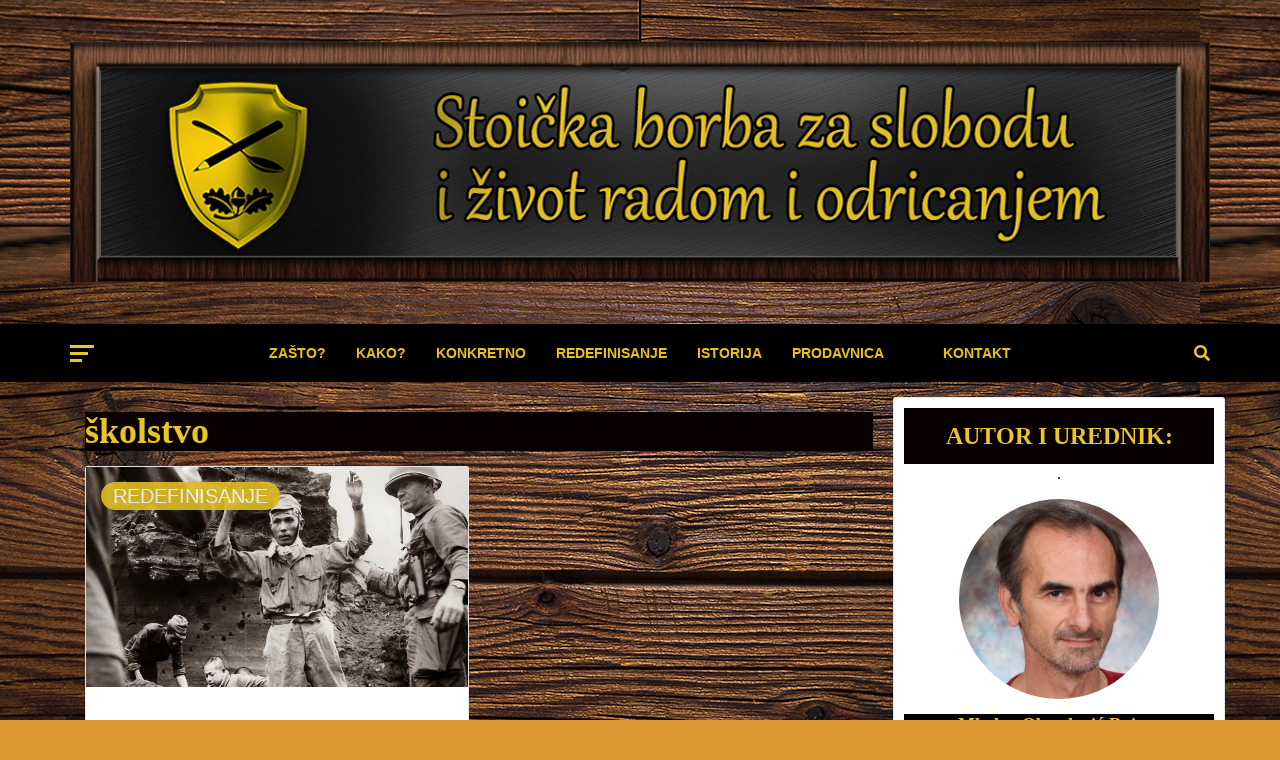

--- FILE ---
content_type: text/html; charset=UTF-8
request_url: http://stoik.rs/tag/skolstvo/
body_size: 47268
content:
<!doctype html>
<html lang="bs-BA" prefix="og: http://ogp.me/ns#">
<head><!-- Global site tag (gtag.js) - Google Analytics -->
<script async src="https://www.googletagmanager.com/gtag/js?id=UA-131359007-1"></script>
<script>
  window.dataLayer = window.dataLayer || [];
  function gtag(){dataLayer.push(arguments);}
  gtag('js', new Date());

  gtag('config', 'UA-131359007-1');
</script>

    <meta charset="UTF-8">
    <meta name="viewport" content="width=device-width, initial-scale=1">
    <link rel="profile" href="http://gmpg.org/xfn/11">

    <title>školstvo Archives - Stoik.rs</title>

<!-- This site is optimized with the Yoast SEO plugin v9.3 - https://yoast.com/wordpress/plugins/seo/ -->
<link rel="canonical" href="http://stoik.rs/tag/skolstvo/" />
<meta property="og:locale" content="bs_BA" />
<meta property="og:type" content="object" />
<meta property="og:title" content="školstvo Archives - Stoik.rs" />
<meta property="og:url" content="http://stoik.rs/tag/skolstvo/" />
<meta property="og:site_name" content="Stoik.rs" />
<meta name="twitter:card" content="summary_large_image" />
<meta name="twitter:title" content="školstvo Archives - Stoik.rs" />
<!-- / Yoast SEO plugin. -->

<link rel='dns-prefetch' href='//fonts.googleapis.com' />
<link rel='dns-prefetch' href='//s.w.org' />
<link rel="alternate" type="application/rss+xml" title="Stoik.rs &raquo; novosti" href="http://stoik.rs/feed/" />
<link rel="alternate" type="application/rss+xml" title="Stoik.rs &raquo;  novosti o komentarima" href="http://stoik.rs/comments/feed/" />
<link rel="alternate" type="application/rss+xml" title="Stoik.rs &raquo; školstvo  novosti o oznaci" href="http://stoik.rs/tag/skolstvo/feed/" />
		<script type="text/javascript">
			window._wpemojiSettings = {"baseUrl":"https:\/\/s.w.org\/images\/core\/emoji\/13.0.0\/72x72\/","ext":".png","svgUrl":"https:\/\/s.w.org\/images\/core\/emoji\/13.0.0\/svg\/","svgExt":".svg","source":{"concatemoji":"http:\/\/stoik.rs\/wp-includes\/js\/wp-emoji-release.min.js?ver=5.5.17"}};
			!function(e,a,t){var n,r,o,i=a.createElement("canvas"),p=i.getContext&&i.getContext("2d");function s(e,t){var a=String.fromCharCode;p.clearRect(0,0,i.width,i.height),p.fillText(a.apply(this,e),0,0);e=i.toDataURL();return p.clearRect(0,0,i.width,i.height),p.fillText(a.apply(this,t),0,0),e===i.toDataURL()}function c(e){var t=a.createElement("script");t.src=e,t.defer=t.type="text/javascript",a.getElementsByTagName("head")[0].appendChild(t)}for(o=Array("flag","emoji"),t.supports={everything:!0,everythingExceptFlag:!0},r=0;r<o.length;r++)t.supports[o[r]]=function(e){if(!p||!p.fillText)return!1;switch(p.textBaseline="top",p.font="600 32px Arial",e){case"flag":return s([127987,65039,8205,9895,65039],[127987,65039,8203,9895,65039])?!1:!s([55356,56826,55356,56819],[55356,56826,8203,55356,56819])&&!s([55356,57332,56128,56423,56128,56418,56128,56421,56128,56430,56128,56423,56128,56447],[55356,57332,8203,56128,56423,8203,56128,56418,8203,56128,56421,8203,56128,56430,8203,56128,56423,8203,56128,56447]);case"emoji":return!s([55357,56424,8205,55356,57212],[55357,56424,8203,55356,57212])}return!1}(o[r]),t.supports.everything=t.supports.everything&&t.supports[o[r]],"flag"!==o[r]&&(t.supports.everythingExceptFlag=t.supports.everythingExceptFlag&&t.supports[o[r]]);t.supports.everythingExceptFlag=t.supports.everythingExceptFlag&&!t.supports.flag,t.DOMReady=!1,t.readyCallback=function(){t.DOMReady=!0},t.supports.everything||(n=function(){t.readyCallback()},a.addEventListener?(a.addEventListener("DOMContentLoaded",n,!1),e.addEventListener("load",n,!1)):(e.attachEvent("onload",n),a.attachEvent("onreadystatechange",function(){"complete"===a.readyState&&t.readyCallback()})),(n=t.source||{}).concatemoji?c(n.concatemoji):n.wpemoji&&n.twemoji&&(c(n.twemoji),c(n.wpemoji)))}(window,document,window._wpemojiSettings);
		</script>
		<style type="text/css">
img.wp-smiley,
img.emoji {
	display: inline !important;
	border: none !important;
	box-shadow: none !important;
	height: 1em !important;
	width: 1em !important;
	margin: 0 .07em !important;
	vertical-align: -0.1em !important;
	background: none !important;
	padding: 0 !important;
}
</style>
	<link rel='stylesheet' id='wp-block-library-css'  href='http://stoik.rs/wp-includes/css/dist/block-library/style.min.css?ver=5.5.17' type='text/css' media='all' />
<link rel='stylesheet' id='lity-css-css'  href='http://stoik.rs/wp-content/plugins/flowpaper-lite-pdf-flipbook/assets/lity/lity.min.css' type='text/css' media='all' />
<link rel='stylesheet' id='taxonomy-image-plugin-public-css'  href='http://stoik.rs/wp-content/plugins/taxonomy-images/css/style.css?ver=0.9.6' type='text/css' media='screen' />
<link rel='stylesheet' id='magaziness-google-fonts-css'  href='https://fonts.googleapis.com/css?family=%20Bitter:400,400italic,700' type='text/css' media='all' />
<link rel='stylesheet' id='bootstrap-css'  href='http://stoik.rs/wp-content/themes/magazine-7/assets/bootstrap/css/bootstrap.min.css?ver=5.5.17' type='text/css' media='all' />
<link rel='stylesheet' id='magazine-7-style-css'  href='http://stoik.rs/wp-content/themes/magazine-7/style.css?ver=5.5.17' type='text/css' media='all' />
<link rel='stylesheet' id='magaziness-css'  href='http://stoik.rs/wp-content/themes/magaziness/style.css?ver=1.0.0' type='text/css' media='all' />
<link rel='stylesheet' id='font-awesome-v5-css'  href='http://stoik.rs/wp-content/themes/magazine-7/assets/font-awesome-v5/css/fontawesome-all.min.css?ver=5.5.17' type='text/css' media='all' />
<link rel='stylesheet' id='slick-css'  href='http://stoik.rs/wp-content/themes/magazine-7/assets/slick/css/slick.min.css?ver=5.5.17' type='text/css' media='all' />
<link rel='stylesheet' id='sidr-css'  href='http://stoik.rs/wp-content/themes/magazine-7/assets/sidr/css/jquery.sidr.dark.css?ver=5.5.17' type='text/css' media='all' />
<link rel='stylesheet' id='magnific-popup-css'  href='http://stoik.rs/wp-content/themes/magazine-7/assets/magnific-popup/magnific-popup.css?ver=5.5.17' type='text/css' media='all' />
<link rel='stylesheet' id='magazine-7-google-fonts-css'  href='https://fonts.googleapis.com/css?family=Source%20Sans%20Pro:400,400i,700,700i|Montserrat:400,700&#038;subset=latin,latin-ext' type='text/css' media='all' />
<link rel='stylesheet' id='addtoany-css'  href='http://stoik.rs/wp-content/plugins/add-to-any/addtoany.min.css?ver=1.15' type='text/css' media='all' />
<link rel='stylesheet' id='catalog-style-css'  href='http://stoik.rs/wp-content/plugins/goods-catalog/style/catalog-style.css?ver=5.5.17' type='text/css' media='all' />
<script type='text/javascript' src='http://stoik.rs/wp-includes/js/jquery/jquery.js?ver=1.12.4-wp' id='jquery-core-js'></script>
<script type='text/javascript' src='http://stoik.rs/wp-content/plugins/add-to-any/addtoany.min.js?ver=1.1' id='addtoany-js'></script>
<script type='text/javascript' src='http://stoik.rs/wp-content/plugins/flowpaper-lite-pdf-flipbook/assets/lity/lity.min.js' id='lity-js-js'></script>
<link rel="https://api.w.org/" href="http://stoik.rs/wp-json/" /><link rel="alternate" type="application/json" href="http://stoik.rs/wp-json/wp/v2/tags/145" /><link rel="EditURI" type="application/rsd+xml" title="RSD" href="http://stoik.rs/xmlrpc.php?rsd" />
<link rel="wlwmanifest" type="application/wlwmanifest+xml" href="http://stoik.rs/wp-includes/wlwmanifest.xml" /> 
<meta name="generator" content="WordPress 5.5.17" />

<script data-cfasync="false">
window.a2a_config=window.a2a_config||{};a2a_config.callbacks=[];a2a_config.overlays=[];a2a_config.templates={};a2a_localize = {
	Share: "Share",
	Save: "Save",
	Subscribe: "Subscribe",
	Email: "Email",
	Bookmark: "Bookmark",
	ShowAll: "Show all",
	ShowLess: "Show less",
	FindServices: "Find service(s)",
	FindAnyServiceToAddTo: "Instantly find any service to add to",
	PoweredBy: "Powered by",
	ShareViaEmail: "Share via email",
	SubscribeViaEmail: "Subscribe via email",
	BookmarkInYourBrowser: "Bookmark in your browser",
	BookmarkInstructions: "Press Ctrl+D or \u2318+D to bookmark this page",
	AddToYourFavorites: "Add to your favorites",
	SendFromWebOrProgram: "Send from any email address or email program",
	EmailProgram: "Email program",
	More: "More&#8230;",
	ThanksForSharing: "Thanks for sharing!",
	ThanksForFollowing: "Thanks for following!"
};

(function(d,s,a,b){a=d.createElement(s);b=d.getElementsByTagName(s)[0];a.async=1;a.src="https://static.addtoany.com/menu/page.js";b.parentNode.insertBefore(a,b);})(document,"script");
</script>
<style type="text/css">.recentcomments a{display:inline !important;padding:0 !important;margin:0 !important;}</style>        <style type="text/css">
                        .site-title,
            .site-description {
                position: absolute;
                clip: rect(1px, 1px, 1px, 1px);
            }

            

        </style>
        <style type="text/css" id="custom-background-css">
body.custom-background { background-color: #dd9933; background-image: url("http://stoik.rs/wp-content/uploads/2018/12/Untitled-1.jpg"); background-position: left top; background-size: auto; background-repeat: repeat; background-attachment: scroll; }
</style>
	<link rel="icon" href="http://stoik.rs/wp-content/uploads/2018/12/cropped-stoik.rs_-32x32.jpg" sizes="32x32" />
<link rel="icon" href="http://stoik.rs/wp-content/uploads/2018/12/cropped-stoik.rs_-192x192.jpg" sizes="192x192" />
<link rel="apple-touch-icon" href="http://stoik.rs/wp-content/uploads/2018/12/cropped-stoik.rs_-180x180.jpg" />
<meta name="msapplication-TileImage" content="http://stoik.rs/wp-content/uploads/2018/12/cropped-stoik.rs_-270x270.jpg" />

<!-- BEGIN ExactMetrics v5.3.7 Global Site Tag - https://exactmetrics.com/ -->
<script async src="https://www.googletagmanager.com/gtag/js?id=UA-131359007-1"></script>
<script>
  window.dataLayer = window.dataLayer || [];
  function gtag(){dataLayer.push(arguments);}
  gtag('js', new Date());
  gtag('config', 'UA-131359007-1', {
	'allow_display_features': false
  });

  if (window.performance) {
    var timeSincePageLoad = Math.round(performance.now());
    gtag('event', 'timing_complete', {
      'name': 'load',
      'value': timeSincePageLoad,
      'event_category': 'JS Dependencies'
    });
  }
</script>
<!-- END ExactMetrics Global Site Tag -->
</head>

<body class="archive tag tag-skolstvo tag-145 custom-background wp-custom-logo hfeed align-content-left">

    <div id="af-preloader">
        <div id="loader-wrapper">
            <div id="loader"></div>
        </div>
    </div>

<div id="page" class="site">
    <a class="skip-link screen-reader-text" href="#content">Skip to content</a>

<div class="magazine-7-woocommerce-store-notice">
    </div>
    <div class="top-masthead">

        <div class="container">
            <div class="row">
                                            </div>
        </div>
    </div> <!--    Topbar Ends-->
<header id="masthead" class="site-header">
        <div class="masthead-banner " data-background="">
        <div class="container">
            <div class="row">
                <div class="col-md-12">
                    <div class="site-branding">
                        <a href="http://stoik.rs/" class="custom-logo-link" rel="home"><img width="1180" height="248" src="http://stoik.rs/wp-content/uploads/2018/12/ss1.jpg" class="custom-logo" alt="Stoik.rs" srcset="http://stoik.rs/wp-content/uploads/2018/12/ss1.jpg 1180w, http://stoik.rs/wp-content/uploads/2018/12/ss1-300x63.jpg 300w, http://stoik.rs/wp-content/uploads/2018/12/ss1-768x161.jpg 768w, http://stoik.rs/wp-content/uploads/2018/12/ss1-1024x215.jpg 1024w" sizes="(max-width: 1180px) 100vw, 1180px" /></a>                            <p class="site-title font-family-1">
                                <a href="http://stoik.rs/" rel="home">Stoik.rs</a>
                            </p>
                        
                                            </div>
                </div>
            </div>
        </div>
    </div>
    <nav id="site-navigation" class="main-navigation">
        <div class="container">
            <div class="row">
                <div class="col-md-12">
                    <div class="navigation-container">
                                                    <span class="offcanvas">
                                     <a href="#offcanvasCollapse" class="offcanvas-nav">
                                           <div class="offcanvas-menu">
                                               <span class="mbtn-top"></span>
                                               <span class="mbtn-mid"></span>
                                               <span class="mbtn-bot"></span>
                                           </div>
                                       </a>
                                </span>
                        
                        <div class="cart-search">
                            
                            <span class="af-search-click icon-search">
                                    <i class="fa fa-search"></i>
                            </span>

                        </div>
                        <span class="toggle-menu" aria-controls="primary-menu" aria-expanded="false">
                                <span class="screen-reader-text">Primary Menu</span>
                                 <i class="ham"></i>
                            </span>

                        <div class="menu main-menu"><ul id="primary-menu" class="menu"><li id="menu-item-17" class="menu-item menu-item-type-taxonomy menu-item-object-category menu-item-17"><a href="http://stoik.rs/category/zasto/"><font color="#eac20b">Zašto?</font></a></li>
<li id="menu-item-21" class="menu-item menu-item-type-taxonomy menu-item-object-category menu-item-21"><a href="http://stoik.rs/category/kako/"><font color="#eac20b">Kako?</font></a></li>
<li id="menu-item-245" class="menu-item menu-item-type-taxonomy menu-item-object-category menu-item-245"><a href="http://stoik.rs/category/konkretno/"><font color="#eac20b">Konkretno</font></a></li>
<li id="menu-item-13" class="menu-item menu-item-type-taxonomy menu-item-object-category menu-item-13"><a href="http://stoik.rs/category/redefinisanje/"><font color="#eac20b">Redefinisanje</font></a></li>
<li id="menu-item-11" class="menu-item menu-item-type-taxonomy menu-item-object-category menu-item-11"><a href="http://stoik.rs/category/istorija/"><font color="#eac20b">Istorija</font></a></li>
<li id="menu-item-508" class="menu-item menu-item-type-taxonomy menu-item-object-goods_category menu-item-has-children menu-item-508"><a href="http://stoik.rs/goods_category/prodavnica/"><font color="#eac20b">Prodavnica</font></a>
<ul class="sub-menu">
	<li id="menu-item-509" class="menu-item menu-item-type-taxonomy menu-item-object-goods_category menu-item-509"><a href="http://stoik.rs/goods_category/knjige-knjige/">Knjige</a></li>
	<li id="menu-item-510" class="menu-item menu-item-type-taxonomy menu-item-object-goods_category menu-item-510"><a href="http://stoik.rs/goods_category/brasno/">Brašno</a></li>
	<li id="menu-item-544" class="menu-item menu-item-type-taxonomy menu-item-object-goods_category menu-item-544"><a href="http://stoik.rs/goods_category/ulje/">Ulje</a></li>
	<li id="menu-item-535" class="menu-item menu-item-type-taxonomy menu-item-object-goods_category menu-item-535"><a href="http://stoik.rs/goods_category/caj/">Čaj</a></li>
	<li id="menu-item-536" class="menu-item menu-item-type-taxonomy menu-item-object-goods_category menu-item-536"><a href="http://stoik.rs/goods_category/napici/">Napici</a></li>
	<li id="menu-item-538" class="menu-item menu-item-type-taxonomy menu-item-object-goods_category menu-item-538"><a href="http://stoik.rs/goods_category/pahuljice/">Pahuljice</a></li>
	<li id="menu-item-539" class="menu-item menu-item-type-taxonomy menu-item-object-goods_category menu-item-539"><a href="http://stoik.rs/goods_category/povrce/">Povrće</a></li>
	<li id="menu-item-545" class="menu-item menu-item-type-taxonomy menu-item-object-goods_category menu-item-545"><a href="http://stoik.rs/goods_category/voce/">Voće</a></li>
	<li id="menu-item-540" class="menu-item menu-item-type-taxonomy menu-item-object-goods_category menu-item-540"><a href="http://stoik.rs/goods_category/semenke/">Semenke</a></li>
	<li id="menu-item-541" class="menu-item menu-item-type-taxonomy menu-item-object-goods_category menu-item-541"><a href="http://stoik.rs/goods_category/slano/">Slano</a></li>
	<li id="menu-item-542" class="menu-item menu-item-type-taxonomy menu-item-object-goods_category menu-item-542"><a href="http://stoik.rs/goods_category/slatko/">Slatko</a></li>
	<li id="menu-item-543" class="menu-item menu-item-type-taxonomy menu-item-object-goods_category menu-item-543"><a href="http://stoik.rs/goods_category/testenina/">Testenina</a></li>
	<li id="menu-item-546" class="menu-item menu-item-type-taxonomy menu-item-object-goods_category menu-item-546"><a href="http://stoik.rs/goods_category/zacin/">Začin</a></li>
	<li id="menu-item-537" class="menu-item menu-item-type-taxonomy menu-item-object-goods_category menu-item-537"><a href="http://stoik.rs/goods_category/ostalo/">Ostalo</a></li>
</ul>
</li>
<li id="menu-item-595" class="menu-item menu-item-type-post_type menu-item-object-page menu-item-595"><a href="http://stoik.rs/kontakt/"><font color="#eac20b">Kontakt</font></a></li>
</ul></div>



                    </div>
                </div>
            </div>
        </div>
    </nav>
</header>
<div id="af-search-wrap">
    <div class="af-search-box table-block">
        <div class="table-block-child v-center text-center">
            <form role="search" method="get" class="search-form" action="http://stoik.rs/">
				<label>
					<span class="screen-reader-text">Pretraga:</span>
					<input type="search" class="search-field" placeholder="Pretraži &hellip;" value="" name="s" />
				</label>
				<input type="submit" class="search-submit" value="Pretraga" />
			</form>        </div>
    </div>
    <div class="af-search-close af-search-click">
        <span></span>
        <span></span>
    </div>
</div>








    <div id="content" class="site-content">
    <div class="container">
        

                <div id="primary" class="content-area">
                    <main id="main" class="site-main">

                        
                            <header class="header-title-wrapper">
                                <h1 class="page-title">školstvo</h1>                            </header><!-- .header-title-wrapper -->
                            <div class="row">

                            

        <article id="post-894" class="col-lg-6 col-sm-6 col-md-6 latest-posts-grid post-894 post type-post status-publish format-standard has-post-thumbnail hentry category-redefinisanje tag-kapitulacija tag-kolonija tag-kolonijalni-mentalitet tag-manipulacija tag-navike tag-skolstvo tag-zdravstvo"                 data-mh="archive-layout-grid">
            
<div class="align-items-center">
        <div class="spotlight-post">
            <figure class="categorised-article">
                <div class="categorised-article-wrapper">
                    <div class="data-bg-hover data-bg data-bg-categorised"
                         data-background="http://stoik.rs/wp-content/uploads/2019/04/Japan-kapitulacija-720x380.jpg">
                        <a href="http://stoik.rs/2019/04/29/tajna-kapitulacija/"></a>
                    </div>
                </div>
            </figure>
            <figcaption>
                <div class="figure-categories figure-categories-bg">
                                        <ul class="cat-links"><li class="meta-category">
                             <a class="magazine-7-categories category-color-1" href="http://stoik.rs/category/redefinisanje/" alt="View all posts in Redefinisanje"> 
                                 Redefinisanje
                             </a>
                        </li></ul>                </div>
                <h3 class="article-title article-title-2">
                    <a href="http://stoik.rs/2019/04/29/tajna-kapitulacija/">
                        Tajna kapitulacija                    </a>
                </h3>
                <div class="grid-item-metadata">
                    
        <span class="author-links">

        <span class="item-metadata posts-author">
            <span class="">By</span>
            <a href="http://stoik.rs/author/bajgut1969/">
                Mladen Obradović            </a>
        </span>


            <span class="item-metadata posts-date">
            7 godina ago        </span>
        </span>
                        </div>
                                    <div class="full-item-discription">
                        <div class="post-description">
                            <p>Kapitulaciju naše države niko nije javno potpisao, već  je ona nezvanično, kao zaraza, zahvatila sve</p>
<div class="addtoany_share_save_container addtoany_content addtoany_content_bottom"><div class="addtoany_header">Podelite ovo:</div><div class="a2a_kit a2a_kit_size_32 addtoany_list" data-a2a-url="http://stoik.rs/2019/04/29/tajna-kapitulacija/" data-a2a-title="Tajna kapitulacija"><a class="a2a_button_facebook" href="https://www.addtoany.com/add_to/facebook?linkurl=http%3A%2F%2Fstoik.rs%2F2019%2F04%2F29%2Ftajna-kapitulacija%2F&amp;linkname=Tajna%20kapitulacija" title="Facebook" rel="nofollow noopener" target="_blank"></a><a class="a2a_button_twitter" href="https://www.addtoany.com/add_to/twitter?linkurl=http%3A%2F%2Fstoik.rs%2F2019%2F04%2F29%2Ftajna-kapitulacija%2F&amp;linkname=Tajna%20kapitulacija" title="Twitter" rel="nofollow noopener" target="_blank"></a><a class="a2a_button_google_plus" href="https://www.addtoany.com/add_to/google_plus?linkurl=http%3A%2F%2Fstoik.rs%2F2019%2F04%2F29%2Ftajna-kapitulacija%2F&amp;linkname=Tajna%20kapitulacija" title="Google+" rel="nofollow noopener" target="_blank"></a><a class="a2a_button_facebook_like addtoany_special_service" data-layout="button" data-href="http://stoik.rs/2019/04/29/tajna-kapitulacija/"></a><a class="a2a_button_twitter_tweet addtoany_special_service" data-url="http://stoik.rs/2019/04/29/tajna-kapitulacija/" data-text="Tajna kapitulacija"></a><a class="a2a_dd addtoany_share_save addtoany_share" href="https://www.addtoany.com/share"></a></div></div>
                        </div>
                    </div>
                            </figcaption>
    </div>
    </div>







        </article>
                                <div class="col col-ten">
                                <div class="magazine-7-pagination">
                                                                    </div>
                            </div>
                                                </div>

                    </main><!-- #main -->
                </div><!-- #primary -->

                
<aside id="secondary" class="widget-area">
	<div id="magazine_7_author_info-5" class="widget magazine-7-widget magazine_7_author_info_widget">                        <div class="em-title-subtitle-wrap">
                                    <h2 class="widget-title">
                        <span>AUTOR I UREDNIK:</span>
                    </h2>
                                                    <p class="em-widget-subtitle">.</p>
                            </div>
                        <div class="posts-author-wrapper">

                                            <figure class="em-author-img bg-image">
                            <img src="http://stoik.rs/wp-content/uploads/2018/12/7-225x300.jpg" alt=""/>
                        </figure>
                                        <div class="em-author-details">
                                            <h4 class="em-author-display-name">Mladen Obradović Bajgut</h4>
                                                                                                                <p class="em-author-display-name">Srbin, rođen u Kuli 1969. godine. 1991. emigrirao iz Zagreba. Borac u Krajini. Muž jedne žene. Otac tri sina. Dvadeset godina radio kao market developer u korporacijama. Preduzetnik u Novom Sadu. Stoik.</p>
                    
                                            <ul>
                                                            <li>
                                    <a href="https://web.facebook.com/nena.m.obradovic" target="_blank"><i
                                                class='fab fa-facebook-f'></i></a>
                                </li>
                                                                                    
                                                                                                            </ul>

                                        </div>
                </div>
                </div><div id="media_image-5" class="widget magazine-7-widget widget_media_image"><h2 class="widget-title widget-title-1"><span>Knjigu možete poručiti na: 062/100-30-89</span></h2><a href="http://stoik.rs/2018/12/21/stoicki-otpor-konzumerizmu-i-imperijalizmu/"><img width="800" height="1200" src="http://stoik.rs/wp-content/uploads/2018/12/fff.jpg" class="image wp-image-557  attachment-full size-full" alt="" loading="lazy" style="max-width: 100%; height: auto;" srcset="http://stoik.rs/wp-content/uploads/2018/12/fff.jpg 800w, http://stoik.rs/wp-content/uploads/2018/12/fff-200x300.jpg 200w, http://stoik.rs/wp-content/uploads/2018/12/fff-768x1152.jpg 768w, http://stoik.rs/wp-content/uploads/2018/12/fff-683x1024.jpg 683w" sizes="(max-width: 800px) 100vw, 800px" /></a></div><div id="media_image-7" class="widget magazine-7-widget widget_media_image"><h2 class="widget-title widget-title-1"><span>PRODAVNICA</span></h2><a href="http://stoik.rs/goods_category/prodavnica/"><img width="720" height="602" src="http://stoik.rs/wp-content/uploads/2018/12/44846074_2028332523871481_6977438341042012160_n-1.jpg" class="image wp-image-612  attachment-full size-full" alt="" loading="lazy" style="max-width: 100%; height: auto;" srcset="http://stoik.rs/wp-content/uploads/2018/12/44846074_2028332523871481_6977438341042012160_n-1.jpg 720w, http://stoik.rs/wp-content/uploads/2018/12/44846074_2028332523871481_6977438341042012160_n-1-300x251.jpg 300w" sizes="(max-width: 720px) 100vw, 720px" /></a></div><div id="widget_goods_categories-6" class="widget magazine-7-widget widget_widget_goods_categories"><h2 class="widget-title widget-title-1"><span>PRODAVNICA</span></h2><ul>	<li class="cat-item cat-item-46"><a href="http://stoik.rs/goods_category/prodavnica/" title="Proizvode možete poručiti SMS-om ili pozivom na broj: 062/100-30-89 
Plaćanje pouzećem, gotovinom. Na teritoriji grada Novog Sada dostava besplatna.
Minimalni iznos porudzbine 1.000 din. ">Prodavnica</a> (0)
<ul class='children'>
	<li class="cat-item cat-item-45"><a href="http://stoik.rs/goods_category/brasno/" title="Proizvode možete poručiti SMS-om ili pozivom na broj: 062/100-30-89 
Plaćanje pouzećem, gotovinom. Na teritoriji grada Novog Sada dostava besplatna.
Minimalni iznos porudzbine 1.000 din. ">Brašno</a> (3)
</li>
	<li class="cat-item cat-item-44"><a href="http://stoik.rs/goods_category/knjige-knjige/" title="Proizvode možete poručiti SMS-om ili pozivom na broj: 062/100-30-89 
Plaćanje pouzećem, gotovinom. Na teritoriji grada Novog Sada dostava besplatna.
Minimalni iznos porudzbine 1.000 din. ">Knjige</a> (1)
</li>
	<li class="cat-item cat-item-58"><a href="http://stoik.rs/goods_category/ostalo/" title="Proizvode možete poručiti SMS-om ili pozivom na broj: 063/522-698
Plaćanje pouzećem, gotovinom. Na teritoriji grada Novog Sada dostava besplatna.
Minimalni iznos porudzbine 1.000 din.">Ostalo</a> (1)
</li>
	<li class="cat-item cat-item-47"><a href="http://stoik.rs/goods_category/ulje/" title="Proizvode možete poručiti SMS-om ili pozivom na broj: 062/100-30-89 
Plaćanje pouzećem, gotovinom. Na teritoriji grada Novog Sada dostava besplatna.
Minimalni iznos porudzbine 1.000 din. ">Ulje</a> (2)
</li>
</ul>
</li>
</ul></div><div id="magazine_7_social_contacts-6" class="widget magazine-7-widget magazine_7_social_contacts_widget">                <div class="em-title-subtitle-wrap">
                            <h2 class="widget-title">
                    <span>PRATITE NAS I NA DRUŠTVENIM MREŽAMA</span>
                </h2>
                                        <p class="em-widget-subtitle">.</p>
                    </div>
                    <div class="social-widget-menu">
                <div class="menu-pratite-nas-container"><ul id="menu-pratite-nas" class="menu"><li id="menu-item-404" class="menu-item menu-item-type-custom menu-item-object-custom menu-item-404"><a href="https://web.facebook.com/Stoikrs-2233565676859129/#"><span class="screen-reader-text">Facebook</span></a></li>
<li id="menu-item-405" class="menu-item menu-item-type-custom menu-item-object-custom menu-item-405"><a href="https://www.youtube.com/channel/UCp7x2xrg4aHtD21m0wH4JMA"><span class="screen-reader-text">Youtube</span></a></li>
</ul></div>            </div>
            </div>
		<div id="recent-posts-2" class="widget magazine-7-widget widget_recent_entries">
		<h2 class="widget-title widget-title-1"><span>NAJNOVJI ČLANCI</span></h2>
		<ul>
											<li>
					<a href="http://stoik.rs/2019/10/15/bajke-ujaka-sema/">Bajke Ujka Sema</a>
									</li>
											<li>
					<a href="http://stoik.rs/2019/09/30/odustanak/">OdUstanak</a>
									</li>
											<li>
					<a href="http://stoik.rs/2019/06/24/10-prednosti-tricikla/">10 prednosti tricikla</a>
									</li>
											<li>
					<a href="http://stoik.rs/2019/06/12/stoicka-skola-u-prirodi/">Stoička škola u prirodi</a>
									</li>
											<li>
					<a href="http://stoik.rs/2019/06/12/pravim-pokajanjem-i-odricanjem-do-spasenja-ozdravljenja/">Pravim pokajanjem i odricanjem do spasenja (ozdravljenja)</a>
									</li>
					</ul>

		</div><div id="recent-comments-2" class="widget magazine-7-widget widget_recent_comments"><h2 class="widget-title widget-title-1"><span>NAJNOVIJI KOMENTARI</span></h2><ul id="recentcomments"><li class="recentcomments"><span class="comment-author-link"><a href='https://vk.com/online_zaim_na_karty/' rel='external nofollow ugc' class='url'>EldonScuby</a></span> na <a href="http://stoik.rs/2019/01/17/bobi-fiser/#comment-6294">Bobi Fišer</a></li><li class="recentcomments"><span class="comment-author-link"><a href='https://www.followgram.net/tumblr-smm-panel/' rel='external nofollow ugc' class='url'>Followgram.net</a></span> na <a href="http://stoik.rs/2019/06/12/stoicka-skola-u-prirodi/#comment-6288">Stoička škola u prirodi</a></li><li class="recentcomments"><span class="comment-author-link"><a href='http://www.milkovicpendulum.com/spoznaja_samoodrzivog_naselja.html' rel='external nofollow ugc' class='url'>Zoran</a></span> na <a href="http://stoik.rs/2019/02/05/bioloski-kapital/#comment-6256">Biološki kapital</a></li></ul></div><div id="archives-2" class="widget magazine-7-widget widget_archive"><h2 class="widget-title widget-title-1"><span>ARHIVA</span></h2>		<label class="screen-reader-text" for="archives-dropdown-2">ARHIVA</label>
		<select id="archives-dropdown-2" name="archive-dropdown">
			
			<option value="">Odaberite mjesec</option>
				<option value='http://stoik.rs/2019/10/'> Oktobar 2019 </option>
	<option value='http://stoik.rs/2019/09/'> Septembar 2019 </option>
	<option value='http://stoik.rs/2019/06/'> Juni 2019 </option>
	<option value='http://stoik.rs/2019/05/'> Maj 2019 </option>
	<option value='http://stoik.rs/2019/04/'> April 2019 </option>
	<option value='http://stoik.rs/2019/03/'> Mart 2019 </option>
	<option value='http://stoik.rs/2019/02/'> Februar 2019 </option>
	<option value='http://stoik.rs/2019/01/'> Januar 2019 </option>
	<option value='http://stoik.rs/2018/12/'> Decembar 2018 </option>
	<option value='http://stoik.rs/2018/11/'> Novembar 2018 </option>
	<option value='http://stoik.rs/2018/08/'> August 2018 </option>

		</select>

<script type="text/javascript">
/* <![CDATA[ */
(function() {
	var dropdown = document.getElementById( "archives-dropdown-2" );
	function onSelectChange() {
		if ( dropdown.options[ dropdown.selectedIndex ].value !== '' ) {
			document.location.href = this.options[ this.selectedIndex ].value;
		}
	}
	dropdown.onchange = onSelectChange;
})();
/* ]]> */
</script>
			</div><div id="categories-2" class="widget magazine-7-widget widget_categories"><h2 class="widget-title widget-title-1"><span>KATEGORIJE</span></h2>
			<ul>
					<li class="cat-item cat-item-7"><a href="http://stoik.rs/category/istorija/">Istorija</a> (3)
</li>
	<li class="cat-item cat-item-10"><a href="http://stoik.rs/category/kako/" title="Realni, bezbedni, efikasni, pravedni, konkretni i humani vidovi nenasilne borbe za opstanak.">Kako?</a> (3)
</li>
	<li class="cat-item cat-item-1"><a href="http://stoik.rs/category/knjige/">Knjige</a> (2)
</li>
	<li class="cat-item cat-item-11"><a href="http://stoik.rs/category/konkretno/" title="Planovi i trenutne konkretne aktivnosti">Konkretno</a> (5)
</li>
	<li class="cat-item cat-item-3"><a href="http://stoik.rs/category/redefinisanje/" title="Imperija kontroliše nametanjem svog gledišta na život. Kako bi se oslobodili neophodno je redefinisati sve što utiče na naš vrednosni sistem. Tako čist softver (vrednosni sistem) nam može pomoći da opstanemo.">Redefinisanje</a> (22)
</li>
	<li class="cat-item cat-item-2"><a href="http://stoik.rs/category/zasto/" title="Razumnim ljudima su potrebni argumenti kako bi zauzeli stavove.
Tu su razlozi za sve što me pokreće da obnovim Stoičku školu. 
 ">Zašto?</a> (9)
</li>
			</ul>

			</div><div id="custom_html-5" class="widget_text widget magazine-7-widget widget_custom_html"><h2 class="widget-title widget-title-1"><span>KAKO DO NAS</span></h2><div class="textwidget custom-html-widget"><iframe src="https://www.google.com/maps/embed?pb=!1m18!1m12!1m3!1d2806.8790389167043!2d19.82251134140212!3d45.29066598323748!2m3!1f0!2f0!3f0!3m2!1i1024!2i768!4f13.1!3m3!1m2!1s0x475b113d44cae833%3A0x363279d6997564c1!2z0KHQtdC90YLQsNC90LTRgNC10ZjRgdC60Lgg0L_Rg9GCIDgxLCDQndC-0LLQuCDQodCw0LQ!5e0!3m2!1ssr!2srs!4v1568486036296!5m2!1ssr!2srs" width="400" height="300" frameborder="0" style="border:0;" allowfullscreen=""></iframe></div></div></aside><!-- #secondary -->
            
    </div>


</div>

    <div id="sidr" class="primary-background">
        <a class="sidr-class-sidr-button-close" href="#sidr-nav"><i class="far primary-footer fa-window-close"></i></a>
        <div id="magazine_7_social_contacts-3" class="widget magazine-7-widget magazine_7_social_contacts_widget">                        <div class="social-widget-menu">
                <div class="menu-pratite-nas-container"><ul id="menu-pratite-nas-1" class="menu"><li class="menu-item menu-item-type-custom menu-item-object-custom menu-item-404"><a href="https://web.facebook.com/Stoikrs-2233565676859129/#"><span class="screen-reader-text">Facebook</span></a></li>
<li class="menu-item menu-item-type-custom menu-item-object-custom menu-item-405"><a href="https://www.youtube.com/channel/UCp7x2xrg4aHtD21m0wH4JMA"><span class="screen-reader-text">Youtube</span></a></li>
</ul></div>            </div>
            </div><div id="magazine_7_author_info-3" class="widget magazine-7-widget magazine_7_author_info_widget">                        <div class="em-title-subtitle-wrap">
                                    <h2 class="widget-title">
                        <span>Autor i urednik:</span>
                    </h2>
                                            </div>
                        <div class="posts-author-wrapper">

                                            <figure class="em-author-img bg-image">
                            <img src="http://stoik.rs/wp-content/uploads/2018/12/7-225x300.jpg" alt=""/>
                        </figure>
                                        <div class="em-author-details">
                                            <h4 class="em-author-display-name">Mladen Obradović Bajgut</h4>
                                                                                                                <p class="em-author-display-name">Srbin, rođen u Kuli 1969. godine. 1991. emigrirao iz Zagreba. Borac u Krajini. Muž jedne žene. Otac tri sina. Dvadeset godina radio kao market developer u korporacijama. Preduzetnik u Novom Sadu. Stoik.</p>
                    
                                        </div>
                </div>
                </div>    </div>

<footer class="site-footer">
            <div class="primary-footer">
        <div class="container">
            <div class="row">
                <div class="col-sm-12">
                    <div class="row">
                                                            <div class="primary-footer-area footer-first-widgets-section col-md-4 col-sm-12">
                                    <section class="widget-area">
                                            <div id="archives-4" class="widget magazine-7-widget widget_archive"><h2 class="widget-title widget-title-1">ARHIVA</h2>		<label class="screen-reader-text" for="archives-dropdown-4">ARHIVA</label>
		<select id="archives-dropdown-4" name="archive-dropdown">
			
			<option value="">Odaberite mjesec</option>
				<option value='http://stoik.rs/2019/10/'> Oktobar 2019 </option>
	<option value='http://stoik.rs/2019/09/'> Septembar 2019 </option>
	<option value='http://stoik.rs/2019/06/'> Juni 2019 </option>
	<option value='http://stoik.rs/2019/05/'> Maj 2019 </option>
	<option value='http://stoik.rs/2019/04/'> April 2019 </option>
	<option value='http://stoik.rs/2019/03/'> Mart 2019 </option>
	<option value='http://stoik.rs/2019/02/'> Februar 2019 </option>
	<option value='http://stoik.rs/2019/01/'> Januar 2019 </option>
	<option value='http://stoik.rs/2018/12/'> Decembar 2018 </option>
	<option value='http://stoik.rs/2018/11/'> Novembar 2018 </option>
	<option value='http://stoik.rs/2018/08/'> August 2018 </option>

		</select>

<script type="text/javascript">
/* <![CDATA[ */
(function() {
	var dropdown = document.getElementById( "archives-dropdown-4" );
	function onSelectChange() {
		if ( dropdown.options[ dropdown.selectedIndex ].value !== '' ) {
			document.location.href = this.options[ this.selectedIndex ].value;
		}
	}
	dropdown.onchange = onSelectChange;
})();
/* ]]> */
</script>
			</div>                                    </section>
                                </div>
                            
                                                    <div class="primary-footer-area footer-second-widgets-section col-md-4  col-sm-12">
                                <section class="widget-area">
                                    <div id="widget_goods_categories-8" class="widget magazine-7-widget widget_widget_goods_categories"><h2 class="widget-title widget-title-1">PRODAVNICA</h2><ul>	<li class="cat-item cat-item-46"><a href="http://stoik.rs/goods_category/prodavnica/" title="Proizvode možete poručiti SMS-om ili pozivom na broj: 062/100-30-89 
Plaćanje pouzećem, gotovinom. Na teritoriji grada Novog Sada dostava besplatna.
Minimalni iznos porudzbine 1.000 din. ">Prodavnica</a> (0)
<ul class='children'>
	<li class="cat-item cat-item-45"><a href="http://stoik.rs/goods_category/brasno/" title="Proizvode možete poručiti SMS-om ili pozivom na broj: 062/100-30-89 
Plaćanje pouzećem, gotovinom. Na teritoriji grada Novog Sada dostava besplatna.
Minimalni iznos porudzbine 1.000 din. ">Brašno</a> (3)
</li>
	<li class="cat-item cat-item-44"><a href="http://stoik.rs/goods_category/knjige-knjige/" title="Proizvode možete poručiti SMS-om ili pozivom na broj: 062/100-30-89 
Plaćanje pouzećem, gotovinom. Na teritoriji grada Novog Sada dostava besplatna.
Minimalni iznos porudzbine 1.000 din. ">Knjige</a> (1)
</li>
	<li class="cat-item cat-item-58"><a href="http://stoik.rs/goods_category/ostalo/" title="Proizvode možete poručiti SMS-om ili pozivom na broj: 063/522-698
Plaćanje pouzećem, gotovinom. Na teritoriji grada Novog Sada dostava besplatna.
Minimalni iznos porudzbine 1.000 din.">Ostalo</a> (1)
</li>
	<li class="cat-item cat-item-47"><a href="http://stoik.rs/goods_category/ulje/" title="Proizvode možete poručiti SMS-om ili pozivom na broj: 062/100-30-89 
Plaćanje pouzećem, gotovinom. Na teritoriji grada Novog Sada dostava besplatna.
Minimalni iznos porudzbine 1.000 din. ">Ulje</a> (2)
</li>
</ul>
</li>
</ul></div>                                </section>
                            </div>
                        
                                                                    </div>
                </div>
            </div>
        </div>
    </div>
    
            <div class="secondary-footer">
        <div class="container">
            <div class="row">
                                    <div class="col-sm-6">
                        <div class="footer-nav-wrapper">
                        <div class="footer-navigation"><ul id="footer-menu" class="menu"><li class="menu-item menu-item-type-taxonomy menu-item-object-category menu-item-17"><a href="http://stoik.rs/category/zasto/"><font color="#eac20b">Zašto?</font></a></li>
<li class="menu-item menu-item-type-taxonomy menu-item-object-category menu-item-21"><a href="http://stoik.rs/category/kako/"><font color="#eac20b">Kako?</font></a></li>
<li class="menu-item menu-item-type-taxonomy menu-item-object-category menu-item-245"><a href="http://stoik.rs/category/konkretno/"><font color="#eac20b">Konkretno</font></a></li>
<li class="menu-item menu-item-type-taxonomy menu-item-object-category menu-item-13"><a href="http://stoik.rs/category/redefinisanje/"><font color="#eac20b">Redefinisanje</font></a></li>
<li class="menu-item menu-item-type-taxonomy menu-item-object-category menu-item-11"><a href="http://stoik.rs/category/istorija/"><font color="#eac20b">Istorija</font></a></li>
<li class="menu-item menu-item-type-taxonomy menu-item-object-goods_category menu-item-has-children menu-item-508"><a href="http://stoik.rs/goods_category/prodavnica/"><font color="#eac20b">Prodavnica</font></a></li>
<li class="menu-item menu-item-type-post_type menu-item-object-page menu-item-595"><a href="http://stoik.rs/kontakt/"><font color="#eac20b">Kontakt</font></a></li>
</ul></div>                        </div>
                    </div>
                                                        <div class="col-sm-6">
                        <div class="footer-social-wrapper">
                            <div class="social-navigation"><ul id="social-menu" class="menu"><li class="menu-item menu-item-type-custom menu-item-object-custom menu-item-404"><a href="https://web.facebook.com/Stoikrs-2233565676859129/#"><span class="screen-reader-text">Facebook</span></a></li>
<li class="menu-item menu-item-type-custom menu-item-object-custom menu-item-405"><a href="https://www.youtube.com/channel/UCp7x2xrg4aHtD21m0wH4JMA"><span class="screen-reader-text">Youtube</span></a></li>
</ul></div>                        </div>
                    </div>
                            </div>
        </div>
    </div>
            <div class="site-info">
        <div class="container">
            <div class="row">
                <div class="col-sm-12">
                                                                Copyright © Stoik.rs | NP DIZAJN                                                                                    <span class="sep"> | </span>
                                                            </div>
            </div>
        </div>
    </div>
</footer>
</div>
<a id="scroll-up" class="secondary-color">
    <i class="fa fa-angle-up"></i>
</a>
<script type='text/javascript' src='http://stoik.rs/wp-content/themes/magazine-7/js/navigation.js?ver=20151215' id='magazine-7-navigation-js'></script>
<script type='text/javascript' src='http://stoik.rs/wp-content/themes/magazine-7/js/skip-link-focus-fix.js?ver=20151215' id='magazine-7-skip-link-focus-fix-js'></script>
<script type='text/javascript' src='http://stoik.rs/wp-content/themes/magazine-7/assets/slick/js/slick.min.js?ver=5.5.17' id='slick-js'></script>
<script type='text/javascript' src='http://stoik.rs/wp-content/themes/magazine-7/assets/bootstrap/js/bootstrap.min.js?ver=5.5.17' id='bootstrap-js'></script>
<script type='text/javascript' src='http://stoik.rs/wp-content/themes/magazine-7/assets/sidr/js/jquery.sidr.min.js?ver=5.5.17' id='sidr-js'></script>
<script type='text/javascript' src='http://stoik.rs/wp-content/themes/magazine-7/assets/magnific-popup/jquery.magnific-popup.min.js?ver=5.5.17' id='magnific-popup-js'></script>
<script type='text/javascript' src='http://stoik.rs/wp-content/themes/magazine-7/assets/jquery-match-height/jquery.matchHeight.min.js?ver=5.5.17' id='matchheight-js'></script>
<script type='text/javascript' src='http://stoik.rs/wp-content/themes/magazine-7/assets/theiaStickySidebar/theia-sticky-sidebar.min.js?ver=5.5.17' id='sticky-sidebar-js'></script>
<script type='text/javascript' src='http://stoik.rs/wp-content/themes/magazine-7/assets/script.js?ver=5.5.17' id='magazine-7-script-js'></script>
<script type='text/javascript' src='http://stoik.rs/wp-includes/js/wp-embed.min.js?ver=5.5.17' id='wp-embed-js'></script>

</body>
</html>


--- FILE ---
content_type: text/css
request_url: http://stoik.rs/wp-content/themes/magaziness/style.css?ver=1.0.0
body_size: 2006
content:
/*
Theme Name: 
Theme URI: 
Author: AF themes
Author URI: 
Description: Magaziness is a child theme of Magazine 7. The theme has different fonts and color setup. Furthermore, the theme added new banner advertisement widgets area at which you can add number of ad scripts. Additionally, it has altered some of the default value to other available settings, like archive layout. The child theme has also facilitates demo import functionality. With the help of available customizer options along with widgets, you can implement layouts as a clean and minimal blogging site, modern fashion blog, photography blog, wedding blog & magazine and even more. The theme is SEO friendly with optimized code and awesome support. See  our demo at https://demo.afthemes.com/magazine-7/magaziness/ and support at https://afthemes.com/supports/
Template: magazine-7
Version: 1.0.0
License: GNU General Public License v2 or later
License URI: http://www.gnu.org/licenses/gpl-2.0.html
Text Domain: magaziness
Tags: news, blog, entertainment, one-column, two-columns, left-sidebar, right-sidebar, custom-background, custom-menu, featured-images, full-width-template, custom-header, translation-ready, theme-options, threaded-comments

This theme, like WordPress, is licensed under the GPL.
Use it to make something cool, have fun, and share what you've learned with others.

Magaziness WordPress Theme, Copyright 2018 AF themes
Magaziness is distributed under the terms of the GNU GPL v2 or later.
*/

body h1 {
	
	color:#e7c627;
}
body h2,
body h3 {
	font-family: 'Gabriola';
	color:#e7c627;
	font-size: 30px;
}
.grid-item-metadata .posts-author a {
    font-weight: 600;
	font-size: 20px;
}
body h4,
body h5,
body h6,
body .main-navigation {
    font-family: 'Gabriola';
	color: #e7c627;
	background-color: #000000;
	
}
body .font-family-1 {
	font-family: 'Gabriola';
}
body .site-description {
font-family: 'Gabriola';
}
body .trending-posts-line,
body .widget-title,
body .em-widget-subtitle, 
body .grid-item-metadata .item-metadata,
body .af-navcontrols .slide-count,
body .figure-categories .cat-links 
body .nav-links a {
font-family: 'Gabriola';
}

input[type="submit"], .site-content .search-form .search-submit {
    color: #e7c627;
    
}
.icon-search {
    color: #e7c627;
    text-align: right;
}
body, button, input, select, optgroup, textarea{
	line-height: 1.3;
font-family: 'Gabriola';
	
    color: #000000;
	
}

body .figure-categories .cat-links a.magazine-7-categories {    
    background-color: #dfbe25; 
	font-size: 20px;
} 

body .figure-categories .cat-links a.category-color-2 {
    background-color: #d1b329;
}

body .figure-categories .cat-links a.category-color-3 {
    background-color: #d1b329;
}

.figure-categories-bg .em-post-format:before{
background: rgba 0, 0, 0, 0. 7; ;; 
}
.em-post-format{
color: #d1b329; 
}


body .top-masthead {
    background: #000;
}


body .secondary-color { 
	background: #fbde06;
	}
body button  
body input[type="button"] 
body input[type="reset"],
body input[type="submit"] { 
	background: #090000;
	}
body .site-content .search-form .search-submit,
body .site-footer .site-footer, .site-footer a {
    color: #000000;
	font-size: 25px;
	font-family: 'Gabriola';
	
}
.search-form .search-submit,
body .tagcloud a:hover{
 
	background: #000000;
}
a {
    color: #090000;
    text-decoration: none;
    font-size: 10px;
}


.offcanvas-menu span, .data-bg, .primary-color {
    background-color: #e7c627;
    color: #fff;
}

body.woocommerce #content input.button, 
body.woocommerce #respond input#submit,
body.woocommerce a.button, 
body .widget .woocommerce a.button, 
body.woocommerce button.button, 
body.woocommerce input.button, 
body.woocommerce-page #content input.button, 
body.woocommerce-page #respond input#submit, 
body.woocommerce-page a.button, 
body.woocommerce-page button.button, 
body.woocommerce-page input.button
{
background: #d1b329;
}

body a:hover, 
body a:focus,
body a:active,
body .figure-categories-2 .cat-links a 

{
color: #fccb18;
	
}
body .af-main-banner .slider-figcaption .slide-title {
        font-size: 40px;	
}

body #primary .af-tabs.nav-tabs > li > a,
body.archive .site-content .header-title-wrapper .page-title,
body.search-results .site-content .header-title-wrapper .page-title,
body #primary .widget-title span,
body header.entry-header h1.entry-title{
font-size: 36px;
}

body .article-title  {
	
        font-size: 40px;	
	
}
body .site-branding .site-title 
body .main-navigation .menu ul li a {
font-size: 25px;
font-family: 'Gabriola';

	letter-spacing: 1px;
line-height: 1.3;     
background: #090000;
padding:30px;
}

body .slider-figcaption .slide-title {
letter-spacing: 0px;
line-height: 1.1;     
}
.entry-content-wrap {
    font-size: 25px;
}
body h1 {
        font-size: 45px;
	background: #090000;
	padding:0px;
	color:#e7c627;
	font-family: 'Gabriola'
}
body h2 {
color: #e7c627;
	background: #090000;
	padding:15px;
font-family: 'Gabriola'
	}
body h2 span 
body h3,
body h4,
body h5,
body h6 { 
	
line-height: 1.2;
}
.goods-catalog p {
    margin: 10px 0 10px 0;
    line-height: 1.5;
	color: #fff;
	background: #090000;
	padding:15px;
	font-size: 25px;
}
.goods-category-list-title, .goods-item-title {
    text-align: center;
    
}
element {
}
a {
    color: #090000;
    text-decoration: none;
	font-size: 30px;
}
	.goods-category-thumb, .goods-item-thumb, .goods-single-thumb {
    border: 1px solid #aaa;
    height: auto;
    max-width: 200px;
}
.goods-item-thumb-container {
    margin: 2px 0;
    text-align: center;
}

img.goods-item-thumb.wp-post-image {
	height: 250px;
    width: 180px;
}



